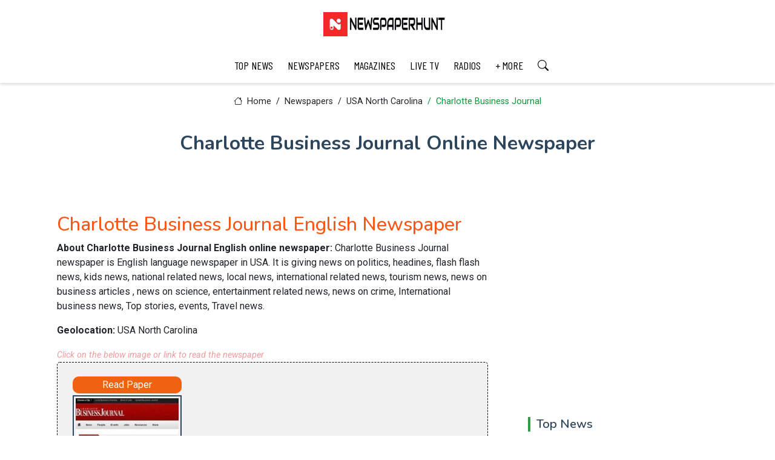

--- FILE ---
content_type: text/html; charset=UTF-8
request_url: https://newspaperhunt.com/papers/usa/north-carolina/charlotte-business-journal.php
body_size: 8102
content:

<!DOCTYPE html>
<html lang="en">

  <head>

    <meta charset="UTF-8">
    <meta name="viewport" content="width=device-width, initial-scale=1">

    <title>Charlotte Business Journal online newspaper in English</title>
 
    <meta name="description" content="Read Today's Charlotte Business Journal English newspaper in North Carolina. This online Charlotte Business Journal newspaper displays updated news daily ">
    <meta name="keywords" content="Charlotte Business Journal online newspaper, Charlotte Business Journal today newspaper, Charlotte Business Journal e paper online, Today Charlotte Business Journal newspaper, Charlotte Business Journal paper online, Charlotte Business Journal epaper online, Charlotte Business Journal news, Charlotte Business Journal  newspaper yesterday, Charlotte Business Journal newspaper free download, free download Charlotte Business Journal paper">
    <meta name="robots" content="max-image-preview:large">

    <link rel="canonical" href="https://newspaperhunt.com/papers/usa/north-carolina/charlotte-business-journal.php">

    <!-- Open Graph (OG) Meta Tags for Social Media -->
    <meta property="og:title" content="Charlotte Business Journal online newspaper | Newspaperhunt" />
    <meta property="og:description" content="Read Today's Charlotte Business Journal English newspaper in North Carolina. This online Charlotte Business Journal newspaper displays updated news daily  | Newspaperhunt" />    
    <meta property="og:image" content="https://newspaperhunt.com/news/usa/north-carolina/images/charlotte-business-journal.jpg" />    
    <meta property="og:image:type" content="image/jpg" />
    <meta property="og:image:alt" content="Charlotte Business Journal epaper" />
    <meta property="og:image:width" content="200" />
    <meta property="og:image:height" content="300" />
    <meta property="og:url" content="https://newspaperhunt.com/papers/usa/north-carolina/charlotte-business-journal.php" />
    <meta property="og:locale" content="en_US" />
    <meta property="og:type" content="newspapers" />
    <meta property="og:site_name" content="Newspaperhunt" />

    <!-- Twitter Meta Tags -->
    <meta name="twitter:card" content="summary_large_image" />
    <meta name="twitter:title" content="Charlotte Business Journal online newspaper | Newspaperhunt" />
    <meta name="twitter:description" content="Read Today's Charlotte Business Journal English newspaper in North Carolina. This online Charlotte Business Journal newspaper displays updated news daily  | Newspaperhunt" />
    <meta name="twitter:image" content="https://newspaperhunt.com/news/usa/north-carolina/images/charlotte-business-journal.jpg" />
    <meta name="twitter:image:alt" content="Charlotte Business Journal top news" />
    <meta name="twitter:site" content="@Newspaperhunt" />
    <meta name="author" content="newspaperhunt" />

    <!-- Structured Data (JSON-LD for SEO) -->
    <script type="application/ld+json">
    {
      "@context": "https://schema.org",
      "@type": "Article",
      "headline": "Charlotte Business Journal online newspaper | Newspaperhunt",
      "author": {
        "@type": "Organization",
        "name": "Newspaperhunt",
        "url": "https://newspaperhunt.com"
      },
      "datePublished": "2026-01-20T00:00:00+05:30",
      "url": "https://newspaperhunt.com/",
      "image": "https://newspaperhunt.com/news/usa/north-carolina/images/charlotte-business-journal.jpg",
      "publisher": {
        "@type": "Organization",
        "name": "Newspaperhunt",
        "logo": {
          "@type": "ImageObject",
          "url": "https://newspaperhunt.com/assets/img/logo.webp"
        }
      },
      "mainEntityOfPage": {
        "@type": "WebPage",
        "@id": "https://newspaperhunt.com/"
      }
    }
    </script>

      <!-- Favicons -->
  <link href="https://newspaperhunt.com/assets/img/favicon.ico" rel="icon" type="image/x-icon" />
  <link href="https://newspaperhunt.com/assets/img/apple-touch-icon.png" rel="apple-touch-icon">

  <!-- Fonts -->
  <link href="https://fonts.googleapis.com" rel="preconnect">
  <link href="https://fonts.gstatic.com" rel="preconnect" crossorigin>
  <link href="https://fonts.googleapis.com/css2?family=Roboto:ital,wght@0,100;0,300;0,400;0,500;0,700;0,900;1,100;1,300;1,400;1,500;1,700;1,900&family=Poppins:ital,wght@0,100;0,200;0,300;0,400;0,500;0,600;0,700;0,800;0,900;1,100;1,200;1,300;1,400;1,500;1,600;1,700;1,800;1,900&family=Nunito:ital,wght@0,200;0,300;0,400;0,500;0,600;0,700;0,800;0,900;1,200;1,300;1,400;1,500;1,600;1,700;1,800;1,900&display=swap" rel="stylesheet">

  <!-- Font awesome Icons -->
  <link rel="stylesheet" href="https://cdnjs.cloudflare.com/ajax/libs/font-awesome/4.7.0/css/font-awesome.min.css">

  <!-- Caurosel styles -->
  <link rel='stylesheet' href='https://cdnjs.cloudflare.com/ajax/libs/owl-carousel/1.3.3/owl.carousel.min.css'>

  <!-- Vendor CSS Files -->
  <link href="https://newspaperhunt.com/assets/vendor/bootstrap/css/bootstrap.min.css" rel="stylesheet">
  <link href="https://newspaperhunt.com/assets/vendor/bootstrap-icons/bootstrap-icons.css" rel="stylesheet">

  <!-- Main CSS File -->
  <link href="https://newspaperhunt.com/assets/css/main.css?273256147" rel="stylesheet">


  <!-- Google Analytics -->
  <script async src="https://www.googletagmanager.com/gtag/js?id=G-LKFZZEBTYB"></script>
  <script>
    window.dataLayer = window.dataLayer || [];
    function gtag(){dataLayer.push(arguments);}
    gtag('js', new Date());

    gtag('config', 'G-LKFZZEBTYB');
  </script>
  <!-- End Google Analytics -->






 


  </head>

  <body>
    
    <header id="header" class="header position-relative">  
      <div class="container-fluid container-xl position-relative">
  <div class="top-row d-flex align-items-center justify-content-center">
    <a href="https://newspaperhunt.com" class="logo d-flex align-items-end">      
      <img src="https://newspaperhunt.com/assets/img/logo.webp" alt="newspaperhunt">          
    </a>
  </div>
</div>

<div class="nav-wrap">
  <div class="container d-flex justify-content-center position-relative">
    <nav id="navmenu" class="navmenu">
      <ul>
        <li><a href="https://newspaperhunt.com/stories/">TOP NEWS</a></li>                    
        <li><a href="https://newspaperhunt.com/papers/">NEWSPAPERS</a></li>
        <li><a href="https://newspaperhunt.com/magazines/">MAGAZINES</a></li>
        <li><a href="https://newspaperhunt.com/live-tvs/">LIVE TV</a></li>
        <li><a href="https://newspaperhunt.com/radios/">RADIOS</a></li>
        <li><a href="https://newspaperhunt.com/stories/categories">+ MORE</a></li>
        <li><a href="https://newspaperhunt.com/search.php"><i class="bi bi-search"></i></a></li>
      </ul>
      <i class="mobile-nav-toggle d-xl-none fa fa-bars"></i>
    </nav>
  </div>  
</div>    </header>

    <!-- Breadcrumbs -->
    <div class="page-title">
      <div class="breadcrumbs">
        <nav aria-label="breadcrumb">
          <ol class="breadcrumb">
            <li class="breadcrumb-item"><a href="https://newspaperhunt.com/"><i class="bi bi-house"></i> Home</a></li>            
            <li class="breadcrumb-item"><a href="https://newspaperhunt.com/papers/">Newspapers</a></li>
            <li class="breadcrumb-item"><a href="https://newspaperhunt.com/papers/lists/c-list/north carolina-list.php">USA North Carolina</a></li>
            <li class="breadcrumb-item active">Charlotte Business Journal</li>
          </ol>
        </nav>
      </div>
      <h1>Charlotte Business Journal Online Newspaper</h1>            
    </div>


    <div class="container">
      <div class="row">

        <div class="col-lg-8">

          <!-- Story Section -->
          <section id="story-details" class="story-details section">
            <div class="container">

              <article class='article'>

                <h2 class='title'>Charlotte Business Journal English Newspaper</h2>

                <div class='content'>
                  <p><strong>About Charlotte Business Journal English online newspaper: </strong> Charlotte Business Journal newspaper is English language newspaper in USA. It is giving news on politics, headines, flash flash news, kids news, national related news, local news, international related news, tourism news, news on business articles , news on science, entertainment related news, news on crime, International business news, Top stories, events, Travel news.</p> 
                  <p><strong>Geolocation: </strong>USA North Carolina</p>
                </div>
 
                <em>Click on the below image or link to read the newspaper</em>
 
                <div class="infoWrapper">
               
                  <div class="left">                 
                    <a class="eBttn" target="_blank" href="https://www.bizjournals.com/charlotte/" rel="nofollow">Read Paper</a>                 
                    <a href="https://www.bizjournals.com/charlotte/" target="_blank" rel="nofollow"><img src="https://newspaperhunt.com/news/usa/north-carolina/images/charlotte-business-journal.jpg" alt="Charlotte Business Journal news live" title="Charlotte Business Journal live news" /></a>
                    <a class="eBttn" target="_blank" href="https://www.bizjournals.com/charlotte/" rel="nofollow">Read Paper</a>                 
                  </div>

                 <div class="right">                 
                  <script async src="https://pagead2.googlesyndication.com/pagead/js/adsbygoogle.js?client=ca-pub-8398980191088371"
     crossorigin="anonymous"></script>
<!-- ad_336x280 -->
<ins class="adsbygoogle"
     style="display:inline-block;width:336px;height:280px"
     data-ad-client="ca-pub-8398980191088371"
     data-ad-slot="1986018842"></ins>
<script>
     (adsbygoogle = window.adsbygoogle || []).push({});
</script>                 </div>

                </div> <!-- infoWrapper end -->

 
                <div class="infoTbl">
                  <table>   
                   <tr><td class="Des">NAME</td> 
                   <td>Charlotte Business Journal</td></tr>
                   
                   <tr><td class="Des">COUNTRY</td> 
                   <td>USA North Carolina</td></tr>
                   
                   <tr><td class="Des">LANGUAGE(S)</td> 
                   <td>English</td></tr>
                   
                   <tr><td class="Des">E-PAPER</td> 
                   <td><a href="https://www.bizjournals.com/charlotte/" target="_blank" title="Download Charlotte Business Journal news paper" rel="nofollow">Click to Read</a></td></tr>
                   
                   <tr><td class="Des">REGISTRATION</td>
                   <td>Free</td></tr>   
                  </table>                 
                </div>
               
                
                <p><strong>More about Charlotte Business Journal newspaper: </strong>We're delighted to have you visit the Charlotte Business Jours, an online version of which features the latest breaking news, the best stories from the Charlotte Business Journal this week, and other popular print features. You can also subscribe to our newsletters, which includes regular news updates for businesses and recent marketing and networking alert. You will also learn how to become a frequent subscriber to Business Journal and how to become a Business Journal advertiser.</p>
              </article>

              <div class="meta-bottom">
                <em># Tags</em>
                <div class="listTags">
                  <h3>Charlotte Business Journal epaper</h3>
                  <h4>Download Charlotte Business Journal paper</h4>
                  <h5>Download Charlotte Business Journal epaper online</h5>
                  <h6>How to download Charlotte Business Journal newspaper</h6>
                </div>  
              </div>              

            </div>
           </section>

        </div>


        <div class="col-lg-4 sidebar">

          <div class="widgets-container">

            <!-- Ad Widget -->
            <div class="widget-item-adv">              

              <script async src="https://pagead2.googlesyndication.com/pagead/js/adsbygoogle.js?client=ca-pub-8398980191088371"
     crossorigin="anonymous"></script>
<!-- ad_336x280 -->
<ins class="adsbygoogle"
     style="display:inline-block;width:336px;height:280px"
     data-ad-client="ca-pub-8398980191088371"
     data-ad-slot="1986018842"></ins>
<script>
     (adsbygoogle = window.adsbygoogle || []).push({});
</script>                  

            </div><!--/Ad Widget -->


            <!-- Related Posts Widget -->
            <div class="recent-posts-widget widget-item">

              <h3 class="widget-title">Top News</h3>

    
                <div class='post-item'>
                  <img src='https://akm-img-a-in.tosshub.com/indiatoday/images/story/202601/trump--nobel-201010265-16x9_0.png?VersionId=Yt55KYYaOTqop8gbfcF58IKTdG6jFdag' alt='Norway PM Pushes Back After Trump’s Greenland Nobel Comment' class='flex-shrink-0'>
                  <div>
                    <h4><a href='https://newspaperhunt.com/stories/p/3908/norway-pm-pushes-back-after-trumps-greenland-nobel-comment'>Norway PM Pushes Back After Trump’s Greenland Nobel Comment</a></h4>
                    <time datetime='2026-01-20'>20 Jan 2026</time>
                  </div>
                </div>
        
                <div class='post-item'>
                  <img src='https://static.toiimg.com/thumb/msid-126704425,width-1280,height-720,imgsize-1344967,resizemode-6,overlay-toi_sw,pt-32,y_pad-600/photo.jpg' alt='Legendary Italian Fashion Designer Valentino Garavani Passes Away at 93' class='flex-shrink-0'>
                  <div>
                    <h4><a href='https://newspaperhunt.com/stories/p/3907/legendary-italian-fashion-designer-valentino-garavani-passes-away-at-93'>Legendary Italian Fashion Designer Valentino Garavani Passes Away at 93</a></h4>
                    <time datetime='2026-01-20'>20 Jan 2026</time>
                  </div>
                </div>
        
                <div class='post-item'>
                  <img src='https://akm-img-a-in.tosshub.com/indiatoday/images/story/202601/us-fighgter-jets-193849345-16x9_0.png?VersionId=FMHFDUW5XVVLzE86s7ZVLOsaoW6jj5tm' alt='US Deploys Military Aircraft to Greenland Amid Trump Acquisition Remarks' class='flex-shrink-0'>
                  <div>
                    <h4><a href='https://newspaperhunt.com/stories/p/3905/us-deploys-military-aircraft-to-greenland-amid-trump-acquisition-remarks'>US Deploys Military Aircraft to Greenland Amid Trump Acquisition Remarks</a></h4>
                    <time datetime='2026-01-20'>20 Jan 2026</time>
                  </div>
                </div>
        
                <div class='post-item'>
                  <img src='https://th-i.thgim.com/public/incoming/ruwff/article70526854.ece/alternates/LANDSCAPE_1200/2026-01-06T144128Z_2007563459_RC2PVIALQOEB_RTRMADP_3_UKRAINE-CRISIS-COALITION.JPG' alt='Global Politics, Economy, and India News Highlights This Morning' class='flex-shrink-0'>
                  <div>
                    <h4><a href='https://newspaperhunt.com/stories/p/3904/global-politics-economy-and-india-news-highlights-this-morning'>Global Politics, Economy, and India News Highlights This Morning</a></h4>
                    <time datetime='2026-01-20'>20 Jan 2026</time>
                  </div>
                </div>
        
                <div class='post-item'>
                  <img src='https://th-i.thgim.com/public/incoming/zbjnc9/article70527845.ece/alternates/LANDSCAPE_1200/20260119065L.jpg' alt='India and Global Headlines to Know This Morning' class='flex-shrink-0'>
                  <div>
                    <h4><a href='https://newspaperhunt.com/stories/p/3903/india-and-global-headlines-to-know-this-morning'>India and Global Headlines to Know This Morning</a></h4>
                    <time datetime='2026-01-20'>20 Jan 2026</time>
                  </div>
                </div>
                         

            </div><!--/Related Posts Widget -->

            <!-- Ad Widget -->
            <div class="widget-item-adv">       

              <script async src="https://pagead2.googlesyndication.com/pagead/js/adsbygoogle.js?client=ca-pub-8398980191088371"
     crossorigin="anonymous"></script>
<!-- ad_300x600 -->
<ins class="adsbygoogle"
    style="display:inline-block;width:300px;height:600px"
    data-ad-client="ca-pub-8398980191088371"
    data-ad-slot="7508193247"></ins>
<script>
    (adsbygoogle = window.adsbygoogle || []).push({});
</script> 
                   

            </div><!--/Ad Widget -->

          </div>

        </div>

      </div>
    </div>

<!-- Carousel section -->
<section id="carousel-news" class="carousel-news section">

  <div class="container">
    <h4>Trending Stories</h4>
    <div class="row">
      <div class="col-md-12">
        <div id="news-slider" class="owl-carousel">


    

                <div class='post-slide'>
                  <div class='post-img'>
                    <a href='https://newspaperhunt.com/stories/p/3919/india-explores-emerging-frontiers-of-artificial-intelligence-innovation'>
                      <img src='https://akm-img-a-in.tosshub.com/indiatoday/images/story/202601/india-ai-161041808-16x9_0.jpg?VersionId=FYQy0wB4jyButgo.HLhYiYSyb1Xv28IC' alt='India Explores Emerging Frontiers of Artificial Intelligence Innovation'>            
                    </a>
                  </div>
                  <div class='post-content'>
                    <h3 class='post-title'>
                      <a href='https://newspaperhunt.com/stories/p/3919/india-explores-emerging-frontiers-of-artificial-intelligence-innovation'>India Explores Emerging Frontiers of Artificial Intelligence Innovation</a>
                    </h3>
                    <p class='post-description'>India is rapidly embracing artificial intelligence (AI) as a transformative force across sectors, guided by strategic policy and robust technological ......</p>
                    <span class='post-date'><i class='fa fa-calendar'></i>20 Jan 2026</span>
                    <a href='https://newspaperhunt.com/stories/p/3919/india-explores-emerging-frontiers-of-artificial-intelligence-innovation' class='read-more'>Read more</a>
                  </div>
                </div>
        

                <div class='post-slide'>
                  <div class='post-img'>
                    <a href='https://newspaperhunt.com/stories/p/3918/oneplus-watch-lite-review-affordable-fitness-watch-with-smart-essentials'>
                      <img src='https://www.wareable.com/wp-content/uploads/sites/6/2025/12/Oneplus_Watch_Lite_review_6969.jpg' alt='OnePlus Watch Lite Review: Affordable Fitness Watch With Smart Essentials'>            
                    </a>
                  </div>
                  <div class='post-content'>
                    <h3 class='post-title'>
                      <a href='https://newspaperhunt.com/stories/p/3918/oneplus-watch-lite-review-affordable-fitness-watch-with-smart-essentials'>OnePlus Watch Lite Review: Affordable Fitness Watch With Smart Essentials</a>
                    </h3>
                    <p class='post-description'>The OnePlus Watch Lite is positioned as a budget-friendly smartwatch designed for users who want essential fitness and health features without paying ......</p>
                    <span class='post-date'><i class='fa fa-calendar'></i>20 Jan 2026</span>
                    <a href='https://newspaperhunt.com/stories/p/3918/oneplus-watch-lite-review-affordable-fitness-watch-with-smart-essentials' class='read-more'>Read more</a>
                  </div>
                </div>
        

                <div class='post-slide'>
                  <div class='post-img'>
                    <a href='https://newspaperhunt.com/stories/p/3917/honor-watch-gs-5-offers-bright-amoled-display-and-heart-health-insights'>
                      <img src='https://www.notebookcheck.net/fileadmin/Notebooks/News/_nc5/Honor_Watch_GS_5.jpg' alt='Honor Watch GS 5 Offers Bright AMOLED Display and Heart Health Insights'>            
                    </a>
                  </div>
                  <div class='post-content'>
                    <h3 class='post-title'>
                      <a href='https://newspaperhunt.com/stories/p/3917/honor-watch-gs-5-offers-bright-amoled-display-and-heart-health-insights'>Honor Watch GS 5 Offers Bright AMOLED Display and Heart Health Insights</a>
                    </h3>
                    <p class='post-description'>Honor has introduced the Watch GS 5 as a budget-friendly smartwatch that balances premium design with useful health features. One of its standout high......</p>
                    <span class='post-date'><i class='fa fa-calendar'></i>20 Jan 2026</span>
                    <a href='https://newspaperhunt.com/stories/p/3917/honor-watch-gs-5-offers-bright-amoled-display-and-heart-health-insights' class='read-more'>Read more</a>
                  </div>
                </div>
        

                <div class='post-slide'>
                  <div class='post-img'>
                    <a href='https://newspaperhunt.com/stories/p/3916/lava-blaze-duo-3-launched-with-dual-amoled-displays-50mp-camera'>
                      <img src='https://akm-img-a-in.tosshub.com/indiatoday/images/story/202601/lava-blaze-duo-3-195714910-16x9_0.png?VersionId=SpFXmDc.D2iW8HNrTfjZraLTjeMLI2cE' alt='Lava Blaze Duo 3 Launched With Dual AMOLED Displays, 50MP Camera'>            
                    </a>
                  </div>
                  <div class='post-content'>
                    <h3 class='post-title'>
                      <a href='https://newspaperhunt.com/stories/p/3916/lava-blaze-duo-3-launched-with-dual-amoled-displays-50mp-camera'>Lava Blaze Duo 3 Launched With Dual AMOLED Displays, 50MP Camera</a>
                    </h3>
                    <p class='post-description'>Indian smartphone brand Lava has introduced the Blaze Duo 3, a feature-rich budget smartphone that stands out with its unique dual AMOLED display desi......</p>
                    <span class='post-date'><i class='fa fa-calendar'></i>20 Jan 2026</span>
                    <a href='https://newspaperhunt.com/stories/p/3916/lava-blaze-duo-3-launched-with-dual-amoled-displays-50mp-camera' class='read-more'>Read more</a>
                  </div>
                </div>
        

                <div class='post-slide'>
                  <div class='post-img'>
                    <a href='https://newspaperhunt.com/stories/p/3915/the-sun-salutation-an-easy-way-to-lose-weight-'>
                      <img src='https://newspaperhunt.com/stories/uploads/the-sun-salutation--an-easy-way-to-lose-weight-.png' alt='The Sun Salutation … An easy way to lose weight !!!'>            
                    </a>
                  </div>
                  <div class='post-content'>
                    <h3 class='post-title'>
                      <a href='https://newspaperhunt.com/stories/p/3915/the-sun-salutation-an-easy-way-to-lose-weight-'>The Sun Salutation … An easy way to lose weight !!!</a>
                    </h3>
                    <p class='post-description'><p><strong>The Sun</strong> … the provider of health, without him there is no life on earth. His arrival begins our day. Plants uses sunlight through ......</p>
                    <span class='post-date'><i class='fa fa-calendar'></i>20 Jan 2026</span>
                    <a href='https://newspaperhunt.com/stories/p/3915/the-sun-salutation-an-easy-way-to-lose-weight-' class='read-more'>Read more</a>
                  </div>
                </div>
        

                <div class='post-slide'>
                  <div class='post-img'>
                    <a href='https://newspaperhunt.com/stories/p/3914/google-issues-urgent-chrome-update-to-fix-high-risk-security-bugs'>
                      <img src='https://assets.thehansindia.com/h-upload/2026/01/19/1618818-chrome.jpg' alt='Google Issues Urgent Chrome Update to Fix High-Risk Security Bugs'>            
                    </a>
                  </div>
                  <div class='post-content'>
                    <h3 class='post-title'>
                      <a href='https://newspaperhunt.com/stories/p/3914/google-issues-urgent-chrome-update-to-fix-high-risk-security-bugs'>Google Issues Urgent Chrome Update to Fix High-Risk Security Bugs</a>
                    </h3>
                    <p class='post-description'>Google has released a crucial security update for its Chrome browser to protect users from serious vulnerabilities that could be actively exploited by......</p>
                    <span class='post-date'><i class='fa fa-calendar'></i>20 Jan 2026</span>
                    <a href='https://newspaperhunt.com/stories/p/3914/google-issues-urgent-chrome-update-to-fix-high-risk-security-bugs' class='read-more'>Read more</a>
                  </div>
                </div>
                 
          
          
        </div>
      </div>
    </div>
  </div>
</section>

  <footer id="footer" class="footer">

  <div class="container footer-top">
    <div class="row gy-4">

      <div class="col-lg-3 col-md-4 footer-links">
        <h4>Services</h4>
        <ul>
          <li><a href="https://newspaperhunt.com/">Stories</a></li>
          <li><a href="https://newspaperhunt.com/papers/">Newspapers</a></li>
          <li><a href="https://newspaperhunt.com/magazines/">Magazines</a></li>
          <li><a href="https://newspaperhunt.com/live-tvs/">Live TVs</a></li>
          <li><a href="https://newspaperhunt.com/radios/">Radios</a></li>          
        </ul>
      </div>

      <div class="col-lg-3 col-md-4 footer-links">
        <h4>Know Us</h4>
        <ul>
          <li><a href="https://newspaperhunt.com/about.php">About</a></li>          
          <li><a href="https://newspaperhunt.com/disclaimer.php">Disclaimer</a></li>
          <li><a href="https://newspaperhunt.com/privacy-policy.php">Privacy policy</a></li>          
          <li><a href="https://newspaperhunt.com/contact.php">Contact</a></li>
          <li><a href="https://newspaperhunt.com/add_publication.php">+ Add Publication</a></li>
        </ul>
      </div>

      <div class="col-lg-3 col-md-4 footer-links">
        <h4>Copyright</h4>
        <p>Copyright © 2013 - 2025 <strong>newspaperhunt.com</strong>. <span>All Rights Reserved</span></p>         
        <p>Please Note: All Publication Titles and Logos used in this website are registered trademarks of their respective owners.</p>
      </div>

      <div class="col-lg-3 col-md-4 footer-links">
        <h4>Follow Us</h4>
        <div class="social-links d-flex">
          <a target="_blank" href="https://x.com/NewspaperHunt"><i class="bi bi-twitter-x"></i></a>
          <a target="_blank" href="https://www.facebook.com/newspaper.hunt"><i class="bi bi-facebook"></i></a>          
          <a target="_blank" href="https://www.linkedin.com/pub/newspaper-hunt/93/49a/a86"><i class="bi bi-linkedin"></i></a>
          <a target="_blank" href="http://www.reddit.com/user/Newspaper-hunt/"><i class="bi bi-reddit"></i></a>
          <a target="_blank" href="http://in.pinterest.com/newspaperhunt/"><i class="bi bi-pinterest"></i></a>
          <a target="_blank" href="https://newspaperhunt.wordpress.com/"><i class="bi bi-wordpress"></i></a>
          <!--
          <a target="_blank" href=""><i class="bi bi-whatsapp"></i></a>  
          <a target="_blank" href=""><i class="bi bi-instagram"></i></a> 
          -->        
        </div>
      </div>

    </div>
  </div>

</footer>
  <!-- Scroll Top -->
  <a href="#" id="scroll-top" class="scroll-top d-flex align-items-center justify-content-center"><i class="fa fa-arrow-up"></i></a>

  <!-- Preloader -->
  <div id="preloader"></div>

  <!-- JS Files -->
  <script src="https://newspaperhunt.com/assets/js/main.js"></script>
  <script src="https://newspaperhunt.com/assets/vendor/bootstrap/js/bootstrap.bundle.min.js"></script>
  <script src='https://code.jquery.com/jquery-1.12.0.min.js'></script>
  <script src='https://cdnjs.cloudflare.com/ajax/libs/owl-carousel/1.3.3/owl.carousel.min.js'></script>
  
  <script type="text/javascript">

    $(document).ready(function () {
      $("#news-slider").owlCarousel({
        items: 3,
        itemsDesktop: [1199, 3],
        itemsDesktopSmall: [980, 2],
        itemsMobile: [600, 1],
        navigation: true,
        navigationText: ["", ""],
        pagination: true,
        autoPlay: true });

    });

  </script>

</body>

</html>


















 
 
 
 
 
 
 
   










 
 
 


 

--- FILE ---
content_type: text/html; charset=utf-8
request_url: https://www.google.com/recaptcha/api2/aframe
body_size: 270
content:
<!DOCTYPE HTML><html><head><meta http-equiv="content-type" content="text/html; charset=UTF-8"></head><body><script nonce="DJdNKQHgBQUuZMJwgLXO5Q">/** Anti-fraud and anti-abuse applications only. See google.com/recaptcha */ try{var clients={'sodar':'https://pagead2.googlesyndication.com/pagead/sodar?'};window.addEventListener("message",function(a){try{if(a.source===window.parent){var b=JSON.parse(a.data);var c=clients[b['id']];if(c){var d=document.createElement('img');d.src=c+b['params']+'&rc='+(localStorage.getItem("rc::a")?sessionStorage.getItem("rc::b"):"");window.document.body.appendChild(d);sessionStorage.setItem("rc::e",parseInt(sessionStorage.getItem("rc::e")||0)+1);localStorage.setItem("rc::h",'1768926184744');}}}catch(b){}});window.parent.postMessage("_grecaptcha_ready", "*");}catch(b){}</script></body></html>